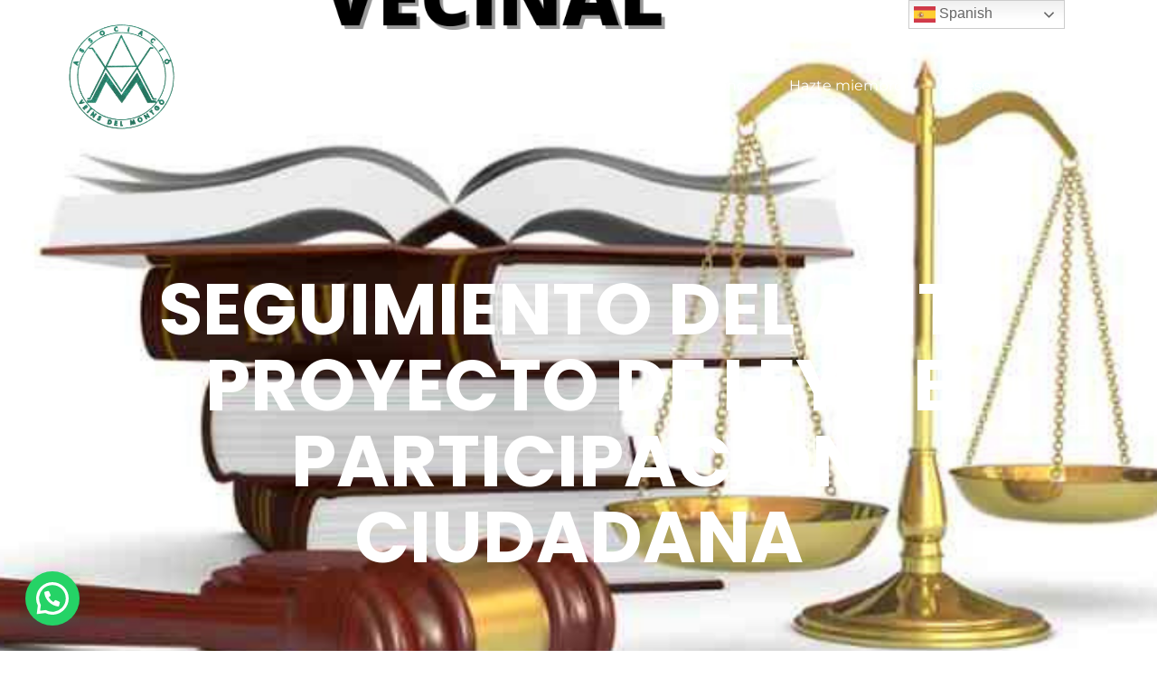

--- FILE ---
content_type: application/javascript
request_url: https://www.tiempo.com/wid_loader/2f035d3d26d744d47c6cb9bcc2507be8
body_size: 162
content:
(function(w) {var d = w.document;var c = d.getElementById("cont_2f035d3d26d744d47c6cb9bcc2507be8");if (c) {c.style.cssText = "width: 176px; color: #FFFFFF; background-color: transparent; border:1px solid transparent; margin: 0 auto; font-family: Helvetica;";var e = d.createElement("iframe");e.style.cssText = "width:176px; color:#FFFFFF; height:201px;";e.id = "2f035d3d26d744d47c6cb9bcc2507be8";e.src='https://www.tiempo.com/getwid/2f035d3d26d744d47c6cb9bcc2507be8';e.frameBorder = 0;e.allowTransparency = true;e.scrolling = "no";e.name = "flipe";c.appendChild(e);}})(window);